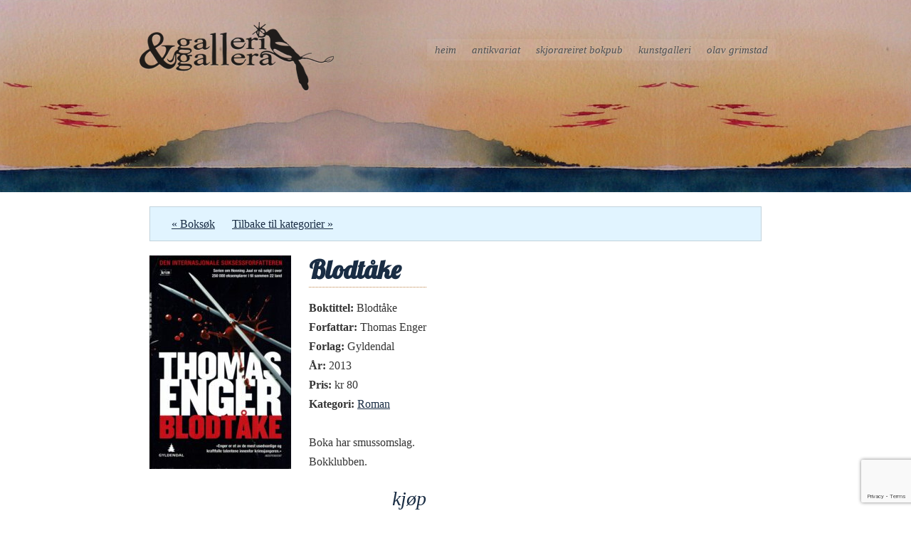

--- FILE ---
content_type: text/html; charset=utf-8
request_url: https://www.google.com/recaptcha/api2/anchor?ar=1&k=6LdZ2c0cAAAAACaXYyjVoymIZrViTBXPCWMm-3tg&co=aHR0cHM6Ly9nYWxsZXJpZ2FsbGVyYS5ubzo0NDM.&hl=en&v=N67nZn4AqZkNcbeMu4prBgzg&size=invisible&anchor-ms=20000&execute-ms=30000&cb=1iuwioamube3
body_size: 49086
content:
<!DOCTYPE HTML><html dir="ltr" lang="en"><head><meta http-equiv="Content-Type" content="text/html; charset=UTF-8">
<meta http-equiv="X-UA-Compatible" content="IE=edge">
<title>reCAPTCHA</title>
<style type="text/css">
/* cyrillic-ext */
@font-face {
  font-family: 'Roboto';
  font-style: normal;
  font-weight: 400;
  font-stretch: 100%;
  src: url(//fonts.gstatic.com/s/roboto/v48/KFO7CnqEu92Fr1ME7kSn66aGLdTylUAMa3GUBHMdazTgWw.woff2) format('woff2');
  unicode-range: U+0460-052F, U+1C80-1C8A, U+20B4, U+2DE0-2DFF, U+A640-A69F, U+FE2E-FE2F;
}
/* cyrillic */
@font-face {
  font-family: 'Roboto';
  font-style: normal;
  font-weight: 400;
  font-stretch: 100%;
  src: url(//fonts.gstatic.com/s/roboto/v48/KFO7CnqEu92Fr1ME7kSn66aGLdTylUAMa3iUBHMdazTgWw.woff2) format('woff2');
  unicode-range: U+0301, U+0400-045F, U+0490-0491, U+04B0-04B1, U+2116;
}
/* greek-ext */
@font-face {
  font-family: 'Roboto';
  font-style: normal;
  font-weight: 400;
  font-stretch: 100%;
  src: url(//fonts.gstatic.com/s/roboto/v48/KFO7CnqEu92Fr1ME7kSn66aGLdTylUAMa3CUBHMdazTgWw.woff2) format('woff2');
  unicode-range: U+1F00-1FFF;
}
/* greek */
@font-face {
  font-family: 'Roboto';
  font-style: normal;
  font-weight: 400;
  font-stretch: 100%;
  src: url(//fonts.gstatic.com/s/roboto/v48/KFO7CnqEu92Fr1ME7kSn66aGLdTylUAMa3-UBHMdazTgWw.woff2) format('woff2');
  unicode-range: U+0370-0377, U+037A-037F, U+0384-038A, U+038C, U+038E-03A1, U+03A3-03FF;
}
/* math */
@font-face {
  font-family: 'Roboto';
  font-style: normal;
  font-weight: 400;
  font-stretch: 100%;
  src: url(//fonts.gstatic.com/s/roboto/v48/KFO7CnqEu92Fr1ME7kSn66aGLdTylUAMawCUBHMdazTgWw.woff2) format('woff2');
  unicode-range: U+0302-0303, U+0305, U+0307-0308, U+0310, U+0312, U+0315, U+031A, U+0326-0327, U+032C, U+032F-0330, U+0332-0333, U+0338, U+033A, U+0346, U+034D, U+0391-03A1, U+03A3-03A9, U+03B1-03C9, U+03D1, U+03D5-03D6, U+03F0-03F1, U+03F4-03F5, U+2016-2017, U+2034-2038, U+203C, U+2040, U+2043, U+2047, U+2050, U+2057, U+205F, U+2070-2071, U+2074-208E, U+2090-209C, U+20D0-20DC, U+20E1, U+20E5-20EF, U+2100-2112, U+2114-2115, U+2117-2121, U+2123-214F, U+2190, U+2192, U+2194-21AE, U+21B0-21E5, U+21F1-21F2, U+21F4-2211, U+2213-2214, U+2216-22FF, U+2308-230B, U+2310, U+2319, U+231C-2321, U+2336-237A, U+237C, U+2395, U+239B-23B7, U+23D0, U+23DC-23E1, U+2474-2475, U+25AF, U+25B3, U+25B7, U+25BD, U+25C1, U+25CA, U+25CC, U+25FB, U+266D-266F, U+27C0-27FF, U+2900-2AFF, U+2B0E-2B11, U+2B30-2B4C, U+2BFE, U+3030, U+FF5B, U+FF5D, U+1D400-1D7FF, U+1EE00-1EEFF;
}
/* symbols */
@font-face {
  font-family: 'Roboto';
  font-style: normal;
  font-weight: 400;
  font-stretch: 100%;
  src: url(//fonts.gstatic.com/s/roboto/v48/KFO7CnqEu92Fr1ME7kSn66aGLdTylUAMaxKUBHMdazTgWw.woff2) format('woff2');
  unicode-range: U+0001-000C, U+000E-001F, U+007F-009F, U+20DD-20E0, U+20E2-20E4, U+2150-218F, U+2190, U+2192, U+2194-2199, U+21AF, U+21E6-21F0, U+21F3, U+2218-2219, U+2299, U+22C4-22C6, U+2300-243F, U+2440-244A, U+2460-24FF, U+25A0-27BF, U+2800-28FF, U+2921-2922, U+2981, U+29BF, U+29EB, U+2B00-2BFF, U+4DC0-4DFF, U+FFF9-FFFB, U+10140-1018E, U+10190-1019C, U+101A0, U+101D0-101FD, U+102E0-102FB, U+10E60-10E7E, U+1D2C0-1D2D3, U+1D2E0-1D37F, U+1F000-1F0FF, U+1F100-1F1AD, U+1F1E6-1F1FF, U+1F30D-1F30F, U+1F315, U+1F31C, U+1F31E, U+1F320-1F32C, U+1F336, U+1F378, U+1F37D, U+1F382, U+1F393-1F39F, U+1F3A7-1F3A8, U+1F3AC-1F3AF, U+1F3C2, U+1F3C4-1F3C6, U+1F3CA-1F3CE, U+1F3D4-1F3E0, U+1F3ED, U+1F3F1-1F3F3, U+1F3F5-1F3F7, U+1F408, U+1F415, U+1F41F, U+1F426, U+1F43F, U+1F441-1F442, U+1F444, U+1F446-1F449, U+1F44C-1F44E, U+1F453, U+1F46A, U+1F47D, U+1F4A3, U+1F4B0, U+1F4B3, U+1F4B9, U+1F4BB, U+1F4BF, U+1F4C8-1F4CB, U+1F4D6, U+1F4DA, U+1F4DF, U+1F4E3-1F4E6, U+1F4EA-1F4ED, U+1F4F7, U+1F4F9-1F4FB, U+1F4FD-1F4FE, U+1F503, U+1F507-1F50B, U+1F50D, U+1F512-1F513, U+1F53E-1F54A, U+1F54F-1F5FA, U+1F610, U+1F650-1F67F, U+1F687, U+1F68D, U+1F691, U+1F694, U+1F698, U+1F6AD, U+1F6B2, U+1F6B9-1F6BA, U+1F6BC, U+1F6C6-1F6CF, U+1F6D3-1F6D7, U+1F6E0-1F6EA, U+1F6F0-1F6F3, U+1F6F7-1F6FC, U+1F700-1F7FF, U+1F800-1F80B, U+1F810-1F847, U+1F850-1F859, U+1F860-1F887, U+1F890-1F8AD, U+1F8B0-1F8BB, U+1F8C0-1F8C1, U+1F900-1F90B, U+1F93B, U+1F946, U+1F984, U+1F996, U+1F9E9, U+1FA00-1FA6F, U+1FA70-1FA7C, U+1FA80-1FA89, U+1FA8F-1FAC6, U+1FACE-1FADC, U+1FADF-1FAE9, U+1FAF0-1FAF8, U+1FB00-1FBFF;
}
/* vietnamese */
@font-face {
  font-family: 'Roboto';
  font-style: normal;
  font-weight: 400;
  font-stretch: 100%;
  src: url(//fonts.gstatic.com/s/roboto/v48/KFO7CnqEu92Fr1ME7kSn66aGLdTylUAMa3OUBHMdazTgWw.woff2) format('woff2');
  unicode-range: U+0102-0103, U+0110-0111, U+0128-0129, U+0168-0169, U+01A0-01A1, U+01AF-01B0, U+0300-0301, U+0303-0304, U+0308-0309, U+0323, U+0329, U+1EA0-1EF9, U+20AB;
}
/* latin-ext */
@font-face {
  font-family: 'Roboto';
  font-style: normal;
  font-weight: 400;
  font-stretch: 100%;
  src: url(//fonts.gstatic.com/s/roboto/v48/KFO7CnqEu92Fr1ME7kSn66aGLdTylUAMa3KUBHMdazTgWw.woff2) format('woff2');
  unicode-range: U+0100-02BA, U+02BD-02C5, U+02C7-02CC, U+02CE-02D7, U+02DD-02FF, U+0304, U+0308, U+0329, U+1D00-1DBF, U+1E00-1E9F, U+1EF2-1EFF, U+2020, U+20A0-20AB, U+20AD-20C0, U+2113, U+2C60-2C7F, U+A720-A7FF;
}
/* latin */
@font-face {
  font-family: 'Roboto';
  font-style: normal;
  font-weight: 400;
  font-stretch: 100%;
  src: url(//fonts.gstatic.com/s/roboto/v48/KFO7CnqEu92Fr1ME7kSn66aGLdTylUAMa3yUBHMdazQ.woff2) format('woff2');
  unicode-range: U+0000-00FF, U+0131, U+0152-0153, U+02BB-02BC, U+02C6, U+02DA, U+02DC, U+0304, U+0308, U+0329, U+2000-206F, U+20AC, U+2122, U+2191, U+2193, U+2212, U+2215, U+FEFF, U+FFFD;
}
/* cyrillic-ext */
@font-face {
  font-family: 'Roboto';
  font-style: normal;
  font-weight: 500;
  font-stretch: 100%;
  src: url(//fonts.gstatic.com/s/roboto/v48/KFO7CnqEu92Fr1ME7kSn66aGLdTylUAMa3GUBHMdazTgWw.woff2) format('woff2');
  unicode-range: U+0460-052F, U+1C80-1C8A, U+20B4, U+2DE0-2DFF, U+A640-A69F, U+FE2E-FE2F;
}
/* cyrillic */
@font-face {
  font-family: 'Roboto';
  font-style: normal;
  font-weight: 500;
  font-stretch: 100%;
  src: url(//fonts.gstatic.com/s/roboto/v48/KFO7CnqEu92Fr1ME7kSn66aGLdTylUAMa3iUBHMdazTgWw.woff2) format('woff2');
  unicode-range: U+0301, U+0400-045F, U+0490-0491, U+04B0-04B1, U+2116;
}
/* greek-ext */
@font-face {
  font-family: 'Roboto';
  font-style: normal;
  font-weight: 500;
  font-stretch: 100%;
  src: url(//fonts.gstatic.com/s/roboto/v48/KFO7CnqEu92Fr1ME7kSn66aGLdTylUAMa3CUBHMdazTgWw.woff2) format('woff2');
  unicode-range: U+1F00-1FFF;
}
/* greek */
@font-face {
  font-family: 'Roboto';
  font-style: normal;
  font-weight: 500;
  font-stretch: 100%;
  src: url(//fonts.gstatic.com/s/roboto/v48/KFO7CnqEu92Fr1ME7kSn66aGLdTylUAMa3-UBHMdazTgWw.woff2) format('woff2');
  unicode-range: U+0370-0377, U+037A-037F, U+0384-038A, U+038C, U+038E-03A1, U+03A3-03FF;
}
/* math */
@font-face {
  font-family: 'Roboto';
  font-style: normal;
  font-weight: 500;
  font-stretch: 100%;
  src: url(//fonts.gstatic.com/s/roboto/v48/KFO7CnqEu92Fr1ME7kSn66aGLdTylUAMawCUBHMdazTgWw.woff2) format('woff2');
  unicode-range: U+0302-0303, U+0305, U+0307-0308, U+0310, U+0312, U+0315, U+031A, U+0326-0327, U+032C, U+032F-0330, U+0332-0333, U+0338, U+033A, U+0346, U+034D, U+0391-03A1, U+03A3-03A9, U+03B1-03C9, U+03D1, U+03D5-03D6, U+03F0-03F1, U+03F4-03F5, U+2016-2017, U+2034-2038, U+203C, U+2040, U+2043, U+2047, U+2050, U+2057, U+205F, U+2070-2071, U+2074-208E, U+2090-209C, U+20D0-20DC, U+20E1, U+20E5-20EF, U+2100-2112, U+2114-2115, U+2117-2121, U+2123-214F, U+2190, U+2192, U+2194-21AE, U+21B0-21E5, U+21F1-21F2, U+21F4-2211, U+2213-2214, U+2216-22FF, U+2308-230B, U+2310, U+2319, U+231C-2321, U+2336-237A, U+237C, U+2395, U+239B-23B7, U+23D0, U+23DC-23E1, U+2474-2475, U+25AF, U+25B3, U+25B7, U+25BD, U+25C1, U+25CA, U+25CC, U+25FB, U+266D-266F, U+27C0-27FF, U+2900-2AFF, U+2B0E-2B11, U+2B30-2B4C, U+2BFE, U+3030, U+FF5B, U+FF5D, U+1D400-1D7FF, U+1EE00-1EEFF;
}
/* symbols */
@font-face {
  font-family: 'Roboto';
  font-style: normal;
  font-weight: 500;
  font-stretch: 100%;
  src: url(//fonts.gstatic.com/s/roboto/v48/KFO7CnqEu92Fr1ME7kSn66aGLdTylUAMaxKUBHMdazTgWw.woff2) format('woff2');
  unicode-range: U+0001-000C, U+000E-001F, U+007F-009F, U+20DD-20E0, U+20E2-20E4, U+2150-218F, U+2190, U+2192, U+2194-2199, U+21AF, U+21E6-21F0, U+21F3, U+2218-2219, U+2299, U+22C4-22C6, U+2300-243F, U+2440-244A, U+2460-24FF, U+25A0-27BF, U+2800-28FF, U+2921-2922, U+2981, U+29BF, U+29EB, U+2B00-2BFF, U+4DC0-4DFF, U+FFF9-FFFB, U+10140-1018E, U+10190-1019C, U+101A0, U+101D0-101FD, U+102E0-102FB, U+10E60-10E7E, U+1D2C0-1D2D3, U+1D2E0-1D37F, U+1F000-1F0FF, U+1F100-1F1AD, U+1F1E6-1F1FF, U+1F30D-1F30F, U+1F315, U+1F31C, U+1F31E, U+1F320-1F32C, U+1F336, U+1F378, U+1F37D, U+1F382, U+1F393-1F39F, U+1F3A7-1F3A8, U+1F3AC-1F3AF, U+1F3C2, U+1F3C4-1F3C6, U+1F3CA-1F3CE, U+1F3D4-1F3E0, U+1F3ED, U+1F3F1-1F3F3, U+1F3F5-1F3F7, U+1F408, U+1F415, U+1F41F, U+1F426, U+1F43F, U+1F441-1F442, U+1F444, U+1F446-1F449, U+1F44C-1F44E, U+1F453, U+1F46A, U+1F47D, U+1F4A3, U+1F4B0, U+1F4B3, U+1F4B9, U+1F4BB, U+1F4BF, U+1F4C8-1F4CB, U+1F4D6, U+1F4DA, U+1F4DF, U+1F4E3-1F4E6, U+1F4EA-1F4ED, U+1F4F7, U+1F4F9-1F4FB, U+1F4FD-1F4FE, U+1F503, U+1F507-1F50B, U+1F50D, U+1F512-1F513, U+1F53E-1F54A, U+1F54F-1F5FA, U+1F610, U+1F650-1F67F, U+1F687, U+1F68D, U+1F691, U+1F694, U+1F698, U+1F6AD, U+1F6B2, U+1F6B9-1F6BA, U+1F6BC, U+1F6C6-1F6CF, U+1F6D3-1F6D7, U+1F6E0-1F6EA, U+1F6F0-1F6F3, U+1F6F7-1F6FC, U+1F700-1F7FF, U+1F800-1F80B, U+1F810-1F847, U+1F850-1F859, U+1F860-1F887, U+1F890-1F8AD, U+1F8B0-1F8BB, U+1F8C0-1F8C1, U+1F900-1F90B, U+1F93B, U+1F946, U+1F984, U+1F996, U+1F9E9, U+1FA00-1FA6F, U+1FA70-1FA7C, U+1FA80-1FA89, U+1FA8F-1FAC6, U+1FACE-1FADC, U+1FADF-1FAE9, U+1FAF0-1FAF8, U+1FB00-1FBFF;
}
/* vietnamese */
@font-face {
  font-family: 'Roboto';
  font-style: normal;
  font-weight: 500;
  font-stretch: 100%;
  src: url(//fonts.gstatic.com/s/roboto/v48/KFO7CnqEu92Fr1ME7kSn66aGLdTylUAMa3OUBHMdazTgWw.woff2) format('woff2');
  unicode-range: U+0102-0103, U+0110-0111, U+0128-0129, U+0168-0169, U+01A0-01A1, U+01AF-01B0, U+0300-0301, U+0303-0304, U+0308-0309, U+0323, U+0329, U+1EA0-1EF9, U+20AB;
}
/* latin-ext */
@font-face {
  font-family: 'Roboto';
  font-style: normal;
  font-weight: 500;
  font-stretch: 100%;
  src: url(//fonts.gstatic.com/s/roboto/v48/KFO7CnqEu92Fr1ME7kSn66aGLdTylUAMa3KUBHMdazTgWw.woff2) format('woff2');
  unicode-range: U+0100-02BA, U+02BD-02C5, U+02C7-02CC, U+02CE-02D7, U+02DD-02FF, U+0304, U+0308, U+0329, U+1D00-1DBF, U+1E00-1E9F, U+1EF2-1EFF, U+2020, U+20A0-20AB, U+20AD-20C0, U+2113, U+2C60-2C7F, U+A720-A7FF;
}
/* latin */
@font-face {
  font-family: 'Roboto';
  font-style: normal;
  font-weight: 500;
  font-stretch: 100%;
  src: url(//fonts.gstatic.com/s/roboto/v48/KFO7CnqEu92Fr1ME7kSn66aGLdTylUAMa3yUBHMdazQ.woff2) format('woff2');
  unicode-range: U+0000-00FF, U+0131, U+0152-0153, U+02BB-02BC, U+02C6, U+02DA, U+02DC, U+0304, U+0308, U+0329, U+2000-206F, U+20AC, U+2122, U+2191, U+2193, U+2212, U+2215, U+FEFF, U+FFFD;
}
/* cyrillic-ext */
@font-face {
  font-family: 'Roboto';
  font-style: normal;
  font-weight: 900;
  font-stretch: 100%;
  src: url(//fonts.gstatic.com/s/roboto/v48/KFO7CnqEu92Fr1ME7kSn66aGLdTylUAMa3GUBHMdazTgWw.woff2) format('woff2');
  unicode-range: U+0460-052F, U+1C80-1C8A, U+20B4, U+2DE0-2DFF, U+A640-A69F, U+FE2E-FE2F;
}
/* cyrillic */
@font-face {
  font-family: 'Roboto';
  font-style: normal;
  font-weight: 900;
  font-stretch: 100%;
  src: url(//fonts.gstatic.com/s/roboto/v48/KFO7CnqEu92Fr1ME7kSn66aGLdTylUAMa3iUBHMdazTgWw.woff2) format('woff2');
  unicode-range: U+0301, U+0400-045F, U+0490-0491, U+04B0-04B1, U+2116;
}
/* greek-ext */
@font-face {
  font-family: 'Roboto';
  font-style: normal;
  font-weight: 900;
  font-stretch: 100%;
  src: url(//fonts.gstatic.com/s/roboto/v48/KFO7CnqEu92Fr1ME7kSn66aGLdTylUAMa3CUBHMdazTgWw.woff2) format('woff2');
  unicode-range: U+1F00-1FFF;
}
/* greek */
@font-face {
  font-family: 'Roboto';
  font-style: normal;
  font-weight: 900;
  font-stretch: 100%;
  src: url(//fonts.gstatic.com/s/roboto/v48/KFO7CnqEu92Fr1ME7kSn66aGLdTylUAMa3-UBHMdazTgWw.woff2) format('woff2');
  unicode-range: U+0370-0377, U+037A-037F, U+0384-038A, U+038C, U+038E-03A1, U+03A3-03FF;
}
/* math */
@font-face {
  font-family: 'Roboto';
  font-style: normal;
  font-weight: 900;
  font-stretch: 100%;
  src: url(//fonts.gstatic.com/s/roboto/v48/KFO7CnqEu92Fr1ME7kSn66aGLdTylUAMawCUBHMdazTgWw.woff2) format('woff2');
  unicode-range: U+0302-0303, U+0305, U+0307-0308, U+0310, U+0312, U+0315, U+031A, U+0326-0327, U+032C, U+032F-0330, U+0332-0333, U+0338, U+033A, U+0346, U+034D, U+0391-03A1, U+03A3-03A9, U+03B1-03C9, U+03D1, U+03D5-03D6, U+03F0-03F1, U+03F4-03F5, U+2016-2017, U+2034-2038, U+203C, U+2040, U+2043, U+2047, U+2050, U+2057, U+205F, U+2070-2071, U+2074-208E, U+2090-209C, U+20D0-20DC, U+20E1, U+20E5-20EF, U+2100-2112, U+2114-2115, U+2117-2121, U+2123-214F, U+2190, U+2192, U+2194-21AE, U+21B0-21E5, U+21F1-21F2, U+21F4-2211, U+2213-2214, U+2216-22FF, U+2308-230B, U+2310, U+2319, U+231C-2321, U+2336-237A, U+237C, U+2395, U+239B-23B7, U+23D0, U+23DC-23E1, U+2474-2475, U+25AF, U+25B3, U+25B7, U+25BD, U+25C1, U+25CA, U+25CC, U+25FB, U+266D-266F, U+27C0-27FF, U+2900-2AFF, U+2B0E-2B11, U+2B30-2B4C, U+2BFE, U+3030, U+FF5B, U+FF5D, U+1D400-1D7FF, U+1EE00-1EEFF;
}
/* symbols */
@font-face {
  font-family: 'Roboto';
  font-style: normal;
  font-weight: 900;
  font-stretch: 100%;
  src: url(//fonts.gstatic.com/s/roboto/v48/KFO7CnqEu92Fr1ME7kSn66aGLdTylUAMaxKUBHMdazTgWw.woff2) format('woff2');
  unicode-range: U+0001-000C, U+000E-001F, U+007F-009F, U+20DD-20E0, U+20E2-20E4, U+2150-218F, U+2190, U+2192, U+2194-2199, U+21AF, U+21E6-21F0, U+21F3, U+2218-2219, U+2299, U+22C4-22C6, U+2300-243F, U+2440-244A, U+2460-24FF, U+25A0-27BF, U+2800-28FF, U+2921-2922, U+2981, U+29BF, U+29EB, U+2B00-2BFF, U+4DC0-4DFF, U+FFF9-FFFB, U+10140-1018E, U+10190-1019C, U+101A0, U+101D0-101FD, U+102E0-102FB, U+10E60-10E7E, U+1D2C0-1D2D3, U+1D2E0-1D37F, U+1F000-1F0FF, U+1F100-1F1AD, U+1F1E6-1F1FF, U+1F30D-1F30F, U+1F315, U+1F31C, U+1F31E, U+1F320-1F32C, U+1F336, U+1F378, U+1F37D, U+1F382, U+1F393-1F39F, U+1F3A7-1F3A8, U+1F3AC-1F3AF, U+1F3C2, U+1F3C4-1F3C6, U+1F3CA-1F3CE, U+1F3D4-1F3E0, U+1F3ED, U+1F3F1-1F3F3, U+1F3F5-1F3F7, U+1F408, U+1F415, U+1F41F, U+1F426, U+1F43F, U+1F441-1F442, U+1F444, U+1F446-1F449, U+1F44C-1F44E, U+1F453, U+1F46A, U+1F47D, U+1F4A3, U+1F4B0, U+1F4B3, U+1F4B9, U+1F4BB, U+1F4BF, U+1F4C8-1F4CB, U+1F4D6, U+1F4DA, U+1F4DF, U+1F4E3-1F4E6, U+1F4EA-1F4ED, U+1F4F7, U+1F4F9-1F4FB, U+1F4FD-1F4FE, U+1F503, U+1F507-1F50B, U+1F50D, U+1F512-1F513, U+1F53E-1F54A, U+1F54F-1F5FA, U+1F610, U+1F650-1F67F, U+1F687, U+1F68D, U+1F691, U+1F694, U+1F698, U+1F6AD, U+1F6B2, U+1F6B9-1F6BA, U+1F6BC, U+1F6C6-1F6CF, U+1F6D3-1F6D7, U+1F6E0-1F6EA, U+1F6F0-1F6F3, U+1F6F7-1F6FC, U+1F700-1F7FF, U+1F800-1F80B, U+1F810-1F847, U+1F850-1F859, U+1F860-1F887, U+1F890-1F8AD, U+1F8B0-1F8BB, U+1F8C0-1F8C1, U+1F900-1F90B, U+1F93B, U+1F946, U+1F984, U+1F996, U+1F9E9, U+1FA00-1FA6F, U+1FA70-1FA7C, U+1FA80-1FA89, U+1FA8F-1FAC6, U+1FACE-1FADC, U+1FADF-1FAE9, U+1FAF0-1FAF8, U+1FB00-1FBFF;
}
/* vietnamese */
@font-face {
  font-family: 'Roboto';
  font-style: normal;
  font-weight: 900;
  font-stretch: 100%;
  src: url(//fonts.gstatic.com/s/roboto/v48/KFO7CnqEu92Fr1ME7kSn66aGLdTylUAMa3OUBHMdazTgWw.woff2) format('woff2');
  unicode-range: U+0102-0103, U+0110-0111, U+0128-0129, U+0168-0169, U+01A0-01A1, U+01AF-01B0, U+0300-0301, U+0303-0304, U+0308-0309, U+0323, U+0329, U+1EA0-1EF9, U+20AB;
}
/* latin-ext */
@font-face {
  font-family: 'Roboto';
  font-style: normal;
  font-weight: 900;
  font-stretch: 100%;
  src: url(//fonts.gstatic.com/s/roboto/v48/KFO7CnqEu92Fr1ME7kSn66aGLdTylUAMa3KUBHMdazTgWw.woff2) format('woff2');
  unicode-range: U+0100-02BA, U+02BD-02C5, U+02C7-02CC, U+02CE-02D7, U+02DD-02FF, U+0304, U+0308, U+0329, U+1D00-1DBF, U+1E00-1E9F, U+1EF2-1EFF, U+2020, U+20A0-20AB, U+20AD-20C0, U+2113, U+2C60-2C7F, U+A720-A7FF;
}
/* latin */
@font-face {
  font-family: 'Roboto';
  font-style: normal;
  font-weight: 900;
  font-stretch: 100%;
  src: url(//fonts.gstatic.com/s/roboto/v48/KFO7CnqEu92Fr1ME7kSn66aGLdTylUAMa3yUBHMdazQ.woff2) format('woff2');
  unicode-range: U+0000-00FF, U+0131, U+0152-0153, U+02BB-02BC, U+02C6, U+02DA, U+02DC, U+0304, U+0308, U+0329, U+2000-206F, U+20AC, U+2122, U+2191, U+2193, U+2212, U+2215, U+FEFF, U+FFFD;
}

</style>
<link rel="stylesheet" type="text/css" href="https://www.gstatic.com/recaptcha/releases/N67nZn4AqZkNcbeMu4prBgzg/styles__ltr.css">
<script nonce="UeoMvl31NE_M7_aGXuBbwg" type="text/javascript">window['__recaptcha_api'] = 'https://www.google.com/recaptcha/api2/';</script>
<script type="text/javascript" src="https://www.gstatic.com/recaptcha/releases/N67nZn4AqZkNcbeMu4prBgzg/recaptcha__en.js" nonce="UeoMvl31NE_M7_aGXuBbwg">
      
    </script></head>
<body><div id="rc-anchor-alert" class="rc-anchor-alert"></div>
<input type="hidden" id="recaptcha-token" value="[base64]">
<script type="text/javascript" nonce="UeoMvl31NE_M7_aGXuBbwg">
      recaptcha.anchor.Main.init("[\x22ainput\x22,[\x22bgdata\x22,\x22\x22,\[base64]/[base64]/[base64]/ZyhXLGgpOnEoW04sMjEsbF0sVywwKSxoKSxmYWxzZSxmYWxzZSl9Y2F0Y2goayl7RygzNTgsVyk/[base64]/[base64]/[base64]/[base64]/[base64]/[base64]/[base64]/bmV3IEJbT10oRFswXSk6dz09Mj9uZXcgQltPXShEWzBdLERbMV0pOnc9PTM/bmV3IEJbT10oRFswXSxEWzFdLERbMl0pOnc9PTQ/[base64]/[base64]/[base64]/[base64]/[base64]\\u003d\x22,\[base64]\\u003d\\u003d\x22,\x22w5zDo2/DiMOswqh3w6VJC2nCijYJSFbCt1nCpMKeNsO7M8KTwq/[base64]/wpXDkSF2SzEVfcO4wqsFwoLCi8KUaMONwrfCm8KjwrfCh8OxNSorLsKMBsKxcxgKMWvCsiNmwqcJWXDDp8K4GcOURcKbwrckworCojB7w4/[base64]/woDCnsOFwrpWAnIpNWo/bzx0WMOtw6Y+BCTCocOBBcO8w7QJcF/DhBfCm1DCi8KxwoDDkXN/VGs9w4dpEwzDjQtfwoc+F8KGw6nDhUTCgMOHw7FlwoTCncK3QsKKW1XCgsODw4PDm8OgbMOqw6PCkcKew50XwrQawp9xwo/CscOGw4kXwoHDt8Kbw57CsiRaFsOQaMOgT1bDtHcCw67CoGQlw4rDqTdgwqkIw7jCvwnDpHhUA8KEwqpKFsOcHsKxOMKxwqgiw5HCsArCr8OhAlQyIDvDkUvCpAp0wqR0c8OzFEJRc8O8wo3ChH5Qwpp4wqfCkCJOw6TDvWU/YhPCvMOtwpw0eMOYw57Ci8OKwrZPJV/DuH8dOmIdCcOCP3NWbUrCssOPRS1obmxzw4XCrcOOwq3CuMOrcFcILsKFwoI6wpYnw63Di8KsHTzDpRFHd8OdUATCjcKYLj7DsMONLsKUw4lMwpLDuznDgl/CvDbCknHCl33DosK8CjUSw4NMw4QYAsKTQcKSNxhUJBzCuj/DkRnDsmbDvGbDgsKDwoFfwoPCmsKtHGLDpirCm8KkCTTCm3/DjMKtw7k5FsKBEEcTw4PCgFjDlwzDrcKTc8OhwqfDghUGTkHCiDPDi0PCpDIAdgrChcOmwqMrw5TDrMKMRw/CsRl0KmTDq8KowoLDpkHDlsOFETfDjcOSDE91w5VCw63Dv8KMYXvCvMO3OxwAQcKqDh3DgBXDo8OQD23CkgkqAcKpwpnCmMK0fMO2w5/CujhdwqNgwrtDDSvChMO3M8KlwpdTIEZsCytqHsKpGChOUj/DsQRHAhxYworCrSHCg8Kkw4zDksOGwohaCR3Cs8Kxw6A7RTvDucOzekpfwqY+VlxYOsOTw57DncKYw5x+w5wFbyTCtHpUNsKsw6NqVcO8w6UewpQhYMKswoUFKCsmw5FxbsKMw6Rdw4/CgMKACAnCv8Kmfw9+w4o9w6Vudw7Ci8O/LEPDhy0+LRhgUjcQwqFCYmLDszvDj8KDNS1BU8K7F8KNwrglbBTDuGHCgVQdw4YDa1TDvsO7wpTDkALDkcOfd8OGw6gbHhB9Dz7DlxB3wr/DisO6Jz7CusO9ESpXFcOmw5PDksOzw6/CjBjChcORKUvCgcKpwoZMw6XCnyXCqMO2G8K2w6MQHUMgwpfClUtARw7DjShiRzRLw5Y+w53DqcOrw51bORUFGw8vwqvDhW7CgEQJDcKCNyTDqsOfVibDnAfDsMKaSjF4e8OXw5zCnXoPw53ClsO/XcOmw5vCs8OJw5NIw6LDn8K/RAzCvQBqw6nDksOzw7sqSSrDscO2UsK1w5QZM8O8w6vCs8O6w5vCi8OYNMOawqzDh8K3WjYvfCRzEkQkwpQTZzBwBlQKFcKOGMKdQkrDo8KcUgBgw6zDhUHCv8KoRcO1D8O6w7/CrGQsVDVJw5RRH8KBw4peAMOew4LCjknCsCQ4w73DlWMBwq9KN2Jaw6TDhsOvbmvCqMKgNcOAMMOtScOkwr7CvETDosOgNsOaNR3DmynCjMO5w5DCug5uZ8ONwoR1M01OfRHCv205bMKCw6xDwqxbTFbCgETCj20nwrVvw5vDlcOvw5rDuMO8AnJdwpg/S8KCIHRLC1zCl2RbTBdSwo0AWklTeGt9Z3hDBz9Jw7ocFF3CssOuTcOJwo/DgArCuMOYHMO8cFdVwpPDucK7bRUTwpw1dsK9w43CmwnDsMKkeQ7ClcK5wqbDrsOxw7kNwoXDlsOefzMhw4LCijfCgSPDuz44TQlAVAc/w7nCl8OJwrhNw5rCj8KSMF/[base64]/[base64]/Di8KmAh/[base64]/DusOQOcO8wpDCkUzCuzYLw59fRsK0worCvWV0Z8OjwqU1AcO0wr1ww5HCvMK4FCnCkcKoZkHDjCJKw7QZFMOGa8O/CcOywooaw6jDrntRw6hvw59ew5gqw59hWcK5GFRXwrtCwqFaCRvCqcOnw67CiTADw796ZMORw7/[base64]/[base64]/CrMK+wpxawqXDjDLDnMKdRSvCmcKywqBgw7Q7w4nCqcKWwqtGw6TCjkvCu8OiwrdVayvCnsOHcDPCnFAuYlzCtcOtM8OiSsO+w44qL8Kww6deSEd5CSzCjkQKEhgew5tXTnczCTg1MlU7w4cQw7kPw5I0wrDDozMiwox+wrB/QcKSwoAlFcOEKcKZw7VnwrNTTnx2woxiJMKhw51Lw5vDmlF5wr5IfMOyIQRtwrTDrcKtF8Onw78tLl1YNcKHbQzDoD05w6nDoMO8MyvChxrCssKIC8KoZcO6S8O0wpbDnlYHw7wOwpjDll/CnsKlP8O7wpLDl8Obw7kIw596w708LBXCksKvN8KmNMOIQFDDvl3CosKzw5XDqkA7wo9HwpHDgcODwqYowr/Cu8KqY8KHZ8KmIcK9RkrDj30pw5XDu19sCjPChcOxBT0CAMKcKMOzw5IySCrDicOxFcOJbGrCkl/CpMOOw4TCqksiwrEcwpcDw4PCvQjDt8KGDSN5wqcGwobCiMKDwo7Ci8K7wqt0wpPDnMKYw6zDg8K3wr3DuR7CjyN/Gi0xwoXDvcOdw78yVl4eeiLDmxs2EMKdw7scw7bDssKHw7fDp8OSw70Bw5lcU8OZwolFw4FJJMK3wprCokXDisKDw4vCs8KcNcKbXMKMw4lpZMKUVMKNbCbDksKGw5DDig7CnMKowpQ/[base64]/ChsOnw59lGnxICcOpwoEzc8K5wrLDncKbejbDocKISMOhw7rDq8KrbsK+aj4aQjbDl8OIQMK9fXR1w4vCmwEoJsKxMDZSwrPDocOzS2PCq8K1w4g7IcONMcOMwoBnwq1pPMO7wpoGHFsbZFxMM0fCjcK/UcKybmLCqcK3c8KpG149wqLDu8ODacOPJwbDrcOvwoMPMcKPwqV2w7odDAkyNsK9K1rDvF/CncO1CMKsdCHCvMKvwp9/w5tuwpnDu8Kcw6DDvi9fwpAOwqEiL8KICsOrUmtUJcKyw4XChQ1ZTVbDusOBWjBbBsKURh8swpVhV0XDrcK0LsKgBx7Dom7Dr1I2G8OtwrcXeiAPHXzDssO0E2nDjcKIwrlEF8Kuwo/Ds8OLXsOKeMOMw5PCkcKzwqvDrwVCw7vCsMKLZMKxd8KResOrBEPCiHbDvMORSsOEHBZYwpt+wovCom7DnCkKQsKQFGfDhXQawrkuI2bDvyvChWnCkG3DlMO9w6zDvcOFwqXCiA/DmXvDpMONwolqYcKUw50NwrLCrRNKwppMMxvDoUbDqMKTwr0hKk7DswnCgMK4ElLDok5DD1UBwqE+JcKgw77CvsOSasKrHxpmPFpkwoATw4vCv8OLe31id8Orw5YXw6ADZU0EWHXCrsKKEz4TXy7Du8OBwp7Dt1TCrMO/[base64]/w7tQCkR4wq3DnsOSJsKNEBXDuGHDtMKRwpDDjXViwrfDvinCrFoHRwHCjXV/dxnDrsO4F8Ocw4UTw6pHw78CdjBeAEvCkMKcw6PCpkBFw73CoBHChRfDmcKEw5QKD00KQ8K1w4HDvcOSWcOUwo4TwpYYw4sGBMKlwrZvw7w/woRaH8KVFSZHb8Kuw4cuwqDDp8Ofwp4Iw4XDlijDgkLCpcORIHRhJ8OJX8KsGmEVw79Rwq9Zw489wpoywr/CqQjDv8OODMK2wokdw43CnsOjLsKJw57DiFNPciHDmTfCvcKYAMOwS8ObIC5Yw40dw43Ckl0BwqfDg2JNUMKhbm3Cv8KwKsOQfGFJFMOlw68Tw6Ykw5jDmxnDvVlnw4A/ZXbCgMOuw7DDgcKtwqAXWTsMw41xwpDDgMO/w40kwrETwqzCjFglw6Qxwo8Fwotjw5Ziw4TDn8OsQmLConNdwpRzayg/wpzCpMOpLMKpMUXDucKSPMK+woHDmsOADcKHw4zCjsOEwrNow5E/[base64]/w7nCnMKMw5TCgMKMwr9uSDQxwrHDvG3CqwFpZ8KLfMK/wrnCssOHw4xtwofCnsKEw4IhZwN2Ihl4wpRLw7/[base64]/CgcKXFcOcw7jCuFbDucOpKsKkF3Jlw6nCkMOWGX8vaMOYeiwZwpMOwp4dwoYxVcOnDlzCocKww6cfRsK+NQF/w6kUwpbCoAIQfsO/CRXCoMKCLUHCpMKRTylbwrAXw5JaTMOqw4bCnMO6f8KFYxJYw7rDo8OXwqkvbMKKwpV9woHDrSAkU8OdcR/DgcOhaTnDk2nCtH3Cl8K3wr3ClMK8ACPChsOyJgxGw4sYDiZbw5gAD0fCjR/DihYZLcOwe8Kaw6vCjknDhsKPw5jDrGPCsmrDkH3DpsKsw7hiwroeMksUZsK/w5jCtA3Cg8OiwofCjhJpQlB/bmfDpFF1woXDtiZ/w4BsLWbDm8Orw5zDncK6bHTCpg3Dg8KEE8O8JUArwrzDjcOpwoPCtGg/A8Oyd8ORwpvCgzLDtRDDg1TCqDTCuAZ+NMKbMnZ4I1Y3wpRefcKLwrl6Q8OldUgdbFDCnR7DlcKaBz/CnjIuBsKzFE/DqsO6K3XDiMOMQsOFJiQ5w7LDhsOSUT/CtsOedUPDnVU4w4BQwrhgwrI8wqwVwqEkYyrDnXDDn8ONAyE7PhjDpsOowrktaVbCssO+Wl3Cty/[base64]/wqc4w5fCv8KJw40/OkLCuMKXw7Y3LXPDicOdw7LCucKqw65pwplOQUrDhyTCsAPCp8Oyw73CoycPV8KAwqzDqiU6FyzDghUvwqA7AMOAYQJZUnfCsjd5wpcew4zCszDChmwEwpsBclPCtyHCvsOowo5wU1PDtMKRwqrCosKow7A4QsO8eTfDoMOeBiN8w58JXztTXcOMLsOQH2vDtjMhHE/[base64]/CkX4bEcOkAnwZwr0eYMKbEsO3w7bCjhlnwp92w4XCqWbCkVzDqMOFEHPDl37CnHBOw6YxaiHDkMKzwoAtFcOrw4DDlHbCrk/CggZ5fMO1c8O/UcOGATwDAngKwpsNwo7Dpi4SBMOOwpvDqMKpwoY2c8OUc8Kjw70Kw4s8OMOewqrDmAjDpGfCisOZajnCscK4O8KGwofDt0IbH3vDmgrCrMOOwpJkGsOja8Opw6thw5tiYFfCrcKhOMKBLzFuw4TDoVxqw4p8TkTCohFWw4hXwplCwognYj/CgCjClMKxw5LCtMOCwqTCgBbCncOjwrBTw5V7w6szdcOsZ8OXPsKMLQvDl8O8w4jDilzChcKlwohzw73CijTCmMOMwrrDg8KHwp/Cp8OqS8KyMcOfe08Twp0Iw6p/L1bDj3jCnWDChsOBw5ZZPsOeVD0cwq04XMOBPAJZw7bCvcK+wr3ClsKkw5MVZsOKwr7Dlh/DncORWMOxBzTCs8OdRzTCscKhw4JawpTCjcO0wpIWEWDCtcKECh1uw5DCqyBpw6jDszJwX395w4t+wpRsUcO6QVHCu1/[base64]/CrMKlw7HClsKLR0tVwo/[base64]/CuzrCqyjDiXrDmWzDvMKTDD5WeTo+wpXDiE0cw4XCtMOqw5YowoXDhcOBcHUyw7VywpVwcMK3CFHCpmDDssKQSlFWH27DgMKTYzrCllsGw4I7w4oHJhMbO2HCoMKdUiTCkcK3dMOobcO/woYKfMKlUV1Bw67Dr2rDmx0Dw6dMGzkVw4Z9wqfCv0nDnx9lAktxw5PDncKhw5clwpcUOcKJwr0BwrbDjsOzw5/[base64]/[base64]/CgsKjHcOCwpLCniE+JT13VMKdwrJJXA81wptHS8Kmw7TCo8OpRFbDm8OFRcOJVcKgFBYewqTDssOtVlXCtsKccxzCksKhPsKPwq4meh3ChMK/woTDtcOUQ8Ktw4sAw5NlJiMIH3wbw7vCqcOgQVtPM8Krw5fDnMOKwoJ+w4PDnm92I8KUw5hgMzzCqsK3wqvDo3LCpVrDrcK4wqQMQyMqw7gcw4zCjsOkwoxEw4/DvDAaw4/Cm8OIPwR/wq1MwrQLwqUSw7w3CMONwo44eWtkAHbCtRE4EGA5wpzCrkFnTG7CmRPCocKHP8OpU3DCqmM1FsO2wr3Dqx8mw7XCiA3CicOwT8KTNmc/[base64]/ClULDl0LCnMOrwrcAw7NdwpXCk8OnS8O0XjnCscKAwoMdw4hIw48Iw7x1wpt3wpVEw5V+NlQGwrp5DXdPfzbCrngsw7rDlsKlw4DCpMK1YsOhGMOhw4V0woBSVWvCuDgOOVEBwpPDtggTw7/[base64]/DqcOhfWXDp2cYwqnDsnZ7X8K4wrhWwrzClSLCgFRoeTo/[base64]/CunrCgSfCt1nDln4DBsKjHsKGwrPCsxzDv2XDqMKdRBjDrcKoLcOdwrHDhMK4d8OkE8Kvw6MQP0Rww6XDv1HCjcKWw5PCuQjCvkTDqy5jw6/CssKrwqsWeMK+w7LCszXDtMOcPh/[base64]/[base64]/[base64]/CncKEeDR2FGZSbsOCAMKld8ODw6/CrsOrwq82wr4paEzCu8OmKh4bwrvCtsKbTywzQsK/[base64]/DpntzBihqVzVEw6BHJcOpwodBwqTDhVATCXrCo0MKw7c7wqh/w7bDsWrCmmwEw4nDrG04woHDjj/DmmtdwpkJw48qw5U+PFrCgsKtS8OGwpnChsOFwphOwo5McE4FUi5mAFLCrCwofsOPw5XCqAw9AiXDtzU5dsKAw4TDucKWNcOnw5t6w40CwpXCvxx/w4xxKQg0ZSdREsOYC8ORwowiwqfDrcKSw796J8Kbwo0QJMOLwpQMAS4dwrdmw5/[base64]/CqXrDl8KFcEbDugg9EwnCrQ/DtcOOw4I5bC9rUcOrwpbCg38Bw7DDkcKgwqkqwqFlwpI5wqoMacOawpfClMKEwrADJ1d0b8KLK33CjcKaJMKLw5UIw7gDwrpYa1QEwoDDssKXw4XDjUQdwoRywoZbw6wvwpLCkUvCjxLDv8KuTRTCqsOiVV/[base64]/DrnvCkEIUFXwTw7fClxbDlsOFworCu8KySMKpwqVNES53wrEGN0RcMRhWJsOxOE3DvMKXbVFcwo0Xw6bDkMKbVcKhQgvDlCxhwrJUJC/Dq1YldMOswqjDgG/CnHhresO4Y1QrwofDlFERw5otacK9wqjCmsK0P8Ocw4HCuW/DuXNFw5ZqwovDucOuwrNjP8KFw5bDjsKqw7U3OcO3DcOSA2TClB/ChsKHw7hha8OVMMK3w611DsKGw5XCkQkFwrzDniHDklg6OgMIwoknZMOhw5rDplPCisO5wqLDuRZdBMO2a8KGPFPDkzjCqC0UBSrDnFV/AcOfEizDq8OJwpMWNHvClCDDqy7Cm8O+MMObJ8KXw6jDsMOdwoANPlx1wp3CnMOpCMO5ADYnw7Idw4/DsSwnw6fCg8KdwrzCqMKtw6weEH5QHsOSecKtw5bCvMKrVRfDncOQw5sAdcKiwpJXw7d/w7HCiMOZMsOpfj5zSMKrQSLCvcKkL0lbwqY2wqZKcsKVWcK4ZA16w6YQw7/DjsKnZSvDucKAwrvDvVMpJsOARkQbOcKSOirCi8OYWsKAe8O2B1jChDTCgsKVTXBvYyR2wpQ8QjFDw6fChwDChzPClFXCgEE3SMKcO2s5w6B2wo3Cp8KWw4TDh8K/ZRd5w5PDtA54w4koaxtBBxXDmi7CtkjDqcKJwqA2w57ChMKDw7xAG0klSMOGw7rCky/DvG3CvMOdG8KNwo7Ci2LDpcK+JcKCw4k4BhAKLMODw6d8JgzDu8OMPMKFw57DlHIwRn/CqGQJwoRuwq/DnQzCrWdFwqPDtsOjw4MdwpfDojQ/I8KoKUMWw4YlQMKGJ3rCvcKiPzrCpF5iwpFgaMO6ecKuwoE/K8KEV3vDjFQTwqsrwopzV3hpU8K4Z8KdwplSWMKlYcO4en0MwrbDjjLDnMKMw5RkMGENRhMEwqTDvsO7w5TClsOITn7Cu0FsdsKyw6oMYsOawqvCqEo2w7rCiMKdBz9ewq44dMO3NMOEwoNXNn/DuGtYd8OWXArCmcKNCcKCXHnDnmjDqsOAYhAvw4ZVwq/Chw/ChhfCgRTCqMOJwpLCjsKWJcOBw517FMOvw64/wqh0a8OUDjPCsz4nw4TDisKaw7fDvUfCnk3DgEhlbcONasKJVAvDi8OcwpJzwr0oBDjCtg/CrcKNwrHCoMKcw7vDpcKcwqrCinvDiz1dcSTCpWhLw5HDlcO7LDgoVi4vw5/DssOlw6UrX8OYbMO0XVpBw5LDnsOCwqfDjMKReyXDm8Kjw5pOwqTCtl01HcK/w5BvHgLDuMOYC8OzGl/CmHklGkVWQcO+YcKZwoQtDsOMwrnCgg19w6TCscOdw7LDtsKOwqfDscKpc8KYecObw6BrecKJw4NTEcOSw4vCo8OuTcOMwoxaAcKrwpJ8w4HCrsOTEMOmJATCqC0UO8K/[base64]/FHXDjsO+W8KHw4DDnmtcJm7CgMOYYEfCk1Nsw7vCo8KxcWLDhcOlwoAewo4hD8KgDMKHVHXCiljCmSItw718flHCgMKkw4rCg8ODw6bCh8O/[base64]/E1bCil8LcS3DpD7DjG3DsTLDucKsw6dyw6vCk8OQwp4Lw7YkASs1wpR2DcOvQsKwCsKMwoEbw7Iyw77CkRrDqcKkVMO/w43CusOHwrxjamrDtR3CrsOyw7zDkSsbZXgCw5JAHsKPwqdXfMOCw7pRwrpYDMO/OQsfw4jDlsOEc8Ofw75vOhfChS7CoSbClEkFY0zCo1rDlMOqTAUAw4Npw4jCtW9KGmUJQMKoJQvCpsO+fcOwwodDV8OMw7dww5LDjsOTwrwaw4ICwpAqXcOew4UKAHzDjQtawoAcw7HCpMOWZjBuc8KWGinDqWLDjiJkDhZHwp54wpzDngfDuwzDtltzwo/[base64]/DhcKyVmtdw5nDoRAcUDRQc8K8w78Qa8O9wr7Dmk3DuxkvKMOwE0TDoMOdwr/[base64]/LDl6wrfCqD7DkVg4XjRfwpUifgw4OsOgISFZw4MCKwoVwoAuc8KuUMKFTzvDlFLDj8KMw7vDr3HCv8OvDh8oBkLCjsK6w6jCsMKlQ8OVAcOVw63CsHXDhMKxKnDCjMO7K8OywqLCgsOzQQXCmynDnmbDp8OdesONaMORaMOxwoctS8Ofwq/CnsOTeinCkR4mwqnCjloAwoxGw5jCvcKew6wYNMOpwp/DuUvDs2LDksKxLUZ7WMO2w5/[base64]/wporw6FjS8Krw5rCgxMTXi8Nw6cFW8OIwrbCjcKDw6tRwr3Dr8Ozb8OCwqLCrsOBDVLDssKZwrkaw7ozwox4Wm0KwotoODUKDsKjZ13DqkM9IVkXw5rDp8O5d8ODcMOXw74aw6pIw7fCo8KEw6nDqsOTJV/Do3HDuCtQf0/Ck8OPwo4UYBhVw5XCvnlewoTCg8KzHcO5wqkIwpVPwpFPwol5woLDg23CuGLCkiLDvF/CmS1bB8OdB8KteG/DvgPDs1s7B8OOw7bDg8KCw6RIWcK8W8OnwoPCmsKMNlXDhMOPwpgfwrNCwoPCqsOJdxHDlsKuFcKrw4rCvMKYw7lWwoZjWnTDsMKrJnPCoDPDslELdRtpX8OXwrbCsktoa2bDocO4V8KJMcOOFxs7SEA1XyTCplHDpMKYw7nCgsKXwr5Fw7rDnhjColzDoR/CqMOXw77CksO7wo8VwpYmPGVicRBzw5fDm0zCpjPDkCLCkMKvYQVqfXxRwqk5wrpsD8KKw7RuQEHDksKnw4HCgsOEMsOUaMKHwrHChsK5wprDljbCk8OUw5jDk8KxH00KwrvCgMOIwozDswFnw7HDgcK7w57CnSIXw7glIsKydBHCosK/w4cxdsOrP3rDjmlmAkZsesKowodCMSvDtXTCgQh2JQNaFWnDpMKqwrzDpS7CqRc2dyd/wrouMH4pw6nCs8Kzwrh+w5pUw5jDsMKKwo0Iw4U8wqDDrTPCljLCgMKawovCtD7Ct0rDncKGwrh2wpoawoRdJ8KXw4/DrgFXBsKsw7hDdcOPGsK2dcOjelJBG8OxV8KeMg8McFtxw5N0w4PDhFwpS8KGWEonwqctHXTCm0TCtcKrwroEwobCnsKUwpHDlXrDrms7wrwVPMKvw45EwqTDgcOrKcOWw7PClxlZw6kUG8ORw7cwYSZOwrLDpMKCXcKew7Eyew/CucOMacKzw7DCgsOrw6Z+CsOPwrLCvsKlKcKhXAbDvMO2wqnCpRnCjj/CmsKbwo7CmsOYWMODwp7Cp8OUbXrCtTjCpSjDhMKqwo5AwoXDtBMjw5MMw6pcDMKZwonCpBXCpMK2PsKGEQVbCsOMGAjChcOrHDtpIcKELsK9w65ZwpHCkAw8PcOAw60aTT/[base64]/w7ZAWXzChFxBLHcCQlbCnxjDgcOTwqAjwpfCiMOPY8K+w5wow6PDuFrDjwvDjSlyZ1FlHMOdLEZ7wrbCk1hsPsOsw7ZhW0rDryVsw4cRw6RwLiTDrhorw5zDjMKAwqF0EsKLw5oJfCbDoiRbE2hfwqPCp8K/c2U+w7zDicKtw5/Ch8OSEcKXw4vDvsOJw59Tw43Ch8O8w60CwprCucOBw6XDhVhlw77Ct1PDqsKRM1rCkiDDnVbCrBdaB8KRDFfDvTJjw5hkw6NRwpDCrEoDwpl4woHDgsKIwoNnwqvDt8K7OmxqdsKoQcKYK8KgwrnDggvCg2zDgjk9wq7DsRPDhH1OVMKpw4jCrsK9w6/CmsOUw5zChsOEb8Kxwp3DhknCvCzDicKLR8K1acOTeQJWwqXDgWXDiMKJHsOJScOCDScMG8OjQ8OseizCjQRZZcK5w7vDrcKvwqHCu2ogw7sqw7F9w4ZewqTCk2bDni8Ewo/[base64]/Dt8KzwrtBwoRyNsO7YBdIwrDDq8K+PH3DsAzDvSoHUcORw7JeE8OudCJsw7XDrBtrVsKbSMOIwp/[base64]/wpHCnsObCBDCujo0R8OHGyHChMKhEMKSX2PClsODd8O/HcKuwpPDoAcDw6dxwrXDr8O7w5ZdegHCmMObw4Q3CTBTw5xxSMOWYTnDrcOEXXxXw4DCp3FMNMOYSnbDksOPwpTDiQDCrBTCrcO+w7/DvGsIT8K+B2HCinPDlcKOw5FqwpnDncOfwqorKmrChgA0wrkcNsO4bGtbDcK2wrl6WsO/w7vDksOLLXrDo8O6wpzCiz7DgMOHw7XDmcK6wqsMwphEEG5Mw6TCiQtlVsOjwr/Cm8K6GsOgwo/Dt8O3w5QMCg9ALsOhEsKgwq8lfMOGHsOBJ8OMw6/[base64]/DqcKFw63Dr8KvBQkZwqBAw6UANi1Mw75bAMO4FMOwwqlzwrpFwrXClsKuwq8xKsKOwprCjcKWMU/DqMK9VW1Fw59dOW3CuMOYMMOSwq7Dk8Klw6LDlwYpw7zCvsKkwqAsw6fCuGfDm8O3wo/CpsK/wpgLBxXChHdWeMO8A8OvVMKPFsOMbMONwoJePgPDl8KsUsOkATJTPMOMwrpKw7DDvMKrwrkcworDq8Otw77DiFQsQyVqczJNChzDssO7w6HCnsO0QS1cMDnCj8KlC2tPw4Z2Rm5owqogFx9HMcKLw4/[base64]/LxPCq8OwHcKUwpdOV8KYwqN8asKWwqVRZlXDr8OSw6PCssO9w5QuU0FowqTDnlwSeGXCnwl/wptowr7CvylxwrUMQnpgw4JnwpLDocO6woDDixQzwrgeO8K2wqQrOMKkwpLCn8KMXsO/w7U3UARIw7bDgcK0bS7DjcOxw7BGw6DCgVpSwoRjV8KPwpTDpMKrF8KQOTHCvwk8SlDCgMO4CV7CgxfDn8KewqnCtMOpw5YoFSHCi3PDo3w7wqk7bcKbUcOVHlzDgcOhwpsuwrg/R1fCgBbDvsK+K0pbGwEPEn/CosOewpAXw5zCicKTwqJ3WD4tERoNW8O/UMOywph1KsOWwqMKw7UWw53DvF/DvBPCj8Kjdz0iw5vDswx1w5nDksK7w7cVw7NxJcKsw6YPLsKew648w7DDksOQYMKrw5bCmsOmX8KcSsKLDsO0cwvDpQnDhBxhw6bCth9zIlnCvcOiAsOjwpZlwp04WMK5wqPDq8KSaR/Cqwsmw7TDrx3DjFwWwoZxw5TCs08OQwQIw5/DumNpwp/Dn8K4w7oOwrg9w6jCrsKpKgQ9FxTDr2pLHMOzesOgKXrCjcOmZHpnw5jDuMOzw43CnV/[base64]/DlMK5YR1gWnhPw7nCpzXDjnnCuVw/[base64]/ViTDqgzDqMOuWsOoWxHDh8Kiw6tqXGQNw6LDp8KqH2bCkUVuw6jCisOEwrPCi8OsT8KrUhhhbVMEwplGwoc9w6wzwobDslLCuWbCpRBVw63CkFkcw6crMAkBwqLDiRrDhcKzNRxrZXDDv2XClsKQFF/DgsKgw6BHcEAZw6lCTcKsFsOywpZsw5VwF8OAXMOZwpxGwojDvFLCmMKZw5V2YMKfwq0NTlnCi0psAMK3SMOqAMOyT8KRUjbDqRzDgETDk0LDrzbCgMOSw7ZIwrV3wojCmsK0w7jCim1vw6Y7KsKswqjDvMKcwpjCgykbZsK2WMKuwr4/[base64]/CrQ4ZNixzw4LCscKLUcOYw541w5ADw4RYw5xuUsO/wrLCqsO5dRLDq8OhwpjCqsOgMVjCuMOVwq/Co2vClmTDpMOkQBk8dcKIw4pfwovCsl3DkcKeC8KHeSXDkkzDq8K5O8OnCkcIw6UYLcKVwpEbK8OGBTsDwqXCuMOnwoF3wpgSembDkXMjwpXDjsKBw7DCpsKAwrZuAT7CrcOdLnANwrbDhcKZGyonL8OBwrPCuRrDlsOmQEEuwozClsKpE8O7S3XCosOTw5fDnsK/wrfDgGNkw5pOXhpIwptKUGorHWTDq8OHDkvClWPChWTDn8ODBGnCm8KFMzHCkVDCj2VQMcONwqzCvTDDu1QcAH7Dr2vDn8Kawr4lInkJPcKLY8OUwpbDo8OpehXDojTChMOON8KAw43CjcKjOkLDr1LDuQdswqjCo8OZIMOQUGl+ZVHCl8KYFsOkMsKhB3/Cj8KXCMK9HTrDmiDDq8O4BcK+wrB9wp7ClcOdw4/DtxMJYinDsHASwrzCtMKhXMKIworDqw7CsMKAwrTDvcKsJ0DCl8O1IUNhw68cLkfCl8ONw4vDusONAXVFw4B0w7/Dj3Fow5x0VmHCl2ZBw5jDgRXDvgLDr8Kkaj/DtcKbwojDj8KFw6AOYi4Fw40ZE8KgccODWhzCpsKSw7TCisOOH8KXwpkdXsOow4fCi8Kaw6kqJcOaQsOddT3CvsOFwpEtwooZwq/ChV3CiMOsw5PCpwTDkcKnwobDnMKxH8OmRXJQwqzCsxApLcKFw5XDssOaw6zCoMKYCsKNw5/DhMOhOsO9wpXCssKhwqHDhi1KXkJ2w53ClhrDjyZ1w7BYLBhcw7QNRsOlw682wo/Dk8OBecOiICV1PnDDuMKNa1sGXMKiwq1tLsOAw7PCim0jfMO5MsKIwqLCix7DosKzwol4H8O4woPDsjJyw5HChcOCwp4nMQRXbMKBQg/CkGQXwrgmw4vCvy3CgCPDvcKnw4oUwrzDuHHCk8Klw5zClgDDtMKbd8OEw4AIWHrCtMKXTRgKwqZ4w5PCrMKNw6bCv8OYTMK8w5t9eD/CgMOQD8KgRcOWZcO3wrvCvzvDl8Krw4fCoAo5HGIsw4VicRHCpMO6B1R7O3obw6FZw7/CgsKjKzPCnMOUSE7DucOEw6fCllrCpsKUQsKZfMKYw61Vw44Bw5/DtznCknnCr8KEw5tEWStZP8KNwo7DsHDDicOoIGPDokMcwrPCksOlwoYzwpXCqMOxwqHDrVbDuEU+XF/[base64]/CvXQQMjjDsmI3anEyw4bCpXjDgMKRw4TDtVJ9bcKPRSLCq0zDsibCkhrCpDnDg8KjwrLDuCp/woA7DMOEwpHCgmzCgcOmVMO/[base64]/Dq8Khb8Ksw71sGCfCtkksDQPDp1AYRMOZacK0HDHCkUrDlArCg1TCmxfCpsOIMHl0wq/[base64]/ClD7DiV/DvMOnwpladjdrwpXCr8KxNMO8O8K1wr7Ch8KHbFJReA7CpSHDlcKSQMOdWcKgClfCjsKTSsO1T8KYCcO9w4DDsCvDvlYSS8OZwrXCpkDDpmU6wqzDpcOBw4rCkMK6NHjCkcKTw6QCw7/CssO3w7DDtE/DtsKzwoTDvVjChcKow77Dm1DDqcKrcDHCkMKMwqnDhEDDnS3DlyYvw7VVKcONbMODwqzCnhXCp8Osw6gSYcOlwrvCkcK0cHwTwq7DjnLDssKKwpVyw7U3ZsKHMMKMCsOKRwcjwoo/[base64]/[base64]/[base64]/DncKNIMKlwqjDmhXDnsO/w6t7w59NwqJQwooWw67CixNcw4IXYQN6wpzDmcKdw5zCoMK7wrjCmcOZw4c/[base64]/Dsg4qEsOYU8KLc8K+TsKtw7vDpS5OwozDkj1XwpNswrAdw4PDoMKsw6LDnlHCohTDvcOFMxLDkArCtsO2BzpQw7xiw7jDncOdw5tYEmbCosOFHlV+HVo2HsO5wq5YwohJAhRiw4RywoDCrMOLw7TCjMO2w6BgL8Kvw5lew7PDhMOaw6I/acKvR2jDuMOgwpAWDMKGwrfCpsOaLcOEwr0pw7d7w45DwqLDkMKfw4Asw6bCoF/[base64]/Dp8KUwp9dL8KCwpNSRsOcKsOxOQDCkcOCH8OecMOcw5QyecKKwpTDm0ohw40yADQzJMOaXzrCjF8XF8OvacOKw4/DmxDCskHDtWcxw5HClkEtwrvCliFzJD/DlsOQw6sOw450fRfCk2xbwrfCjnYjNH/[base64]/[base64]/wqTDoRQjQBsgckwgaz3Dt3tFw5cqw6hhKcKCw4pcK8ODUcK/[base64]/CssOwCSXDoiNIecObfsOdHhPDrHsqPsOqJxPCsk/DoA8swqpfU1rDhTxgw5AXSjTDt3XDi8KpTAzDnW/Dv2nDnMO6M1FTPEETwpFnwoEYwqB7WC1cw6jCrcKww5/Diz4KwppgwpLDhcO0w7Erw4bDjMO0WX8nwrZMdxB6wqvCijBKKMO/[base64]/ChsOpCE/CiWTDulfChTbDgcKjwqrCv8OOFcOGRsKdOg9dwpszw7bDkj7Dr8O5DsKnw6xuwpPCmwlrFmfDjBPDrX9cwqXDpCprJyXCpsK8CykWw6dtSMOaOEvChmd8dsOjwolKwpbDu8KbcyzDlMKrwotOD8OASl/Dvx8swplaw4JHPWgCw6rChMO9w5RiAWZjMmXCiMKmG8OvQ8O/[base64]/DqsORw65BaVTCmsKmZHbDi8K+w7k+w4txwrxiA3/[base64]/CpjRjwq4HbMOQw4TCgMOAwpkkwpnDtsONfyxJwrtAV8OLIkQdwpx7w7/[base64]/[base64]/[base64]/DiMOVw6llfW3CmcOkDcOSD8KuBsOmw4omDmUBwo1Cw4/DtxzCo8K9ZsOXw5bDpMKOwozDoApyNxguw5oFEMKDw4RyFg3DvEbCnMO3woLDr8KbwofCkcK/MVbDrsK4w6HDjH/CvsOlWS/DpMOVwqzDjVXCjikBwo9Dw7nDocORSEtAKXLCn8Ofwr3CqsK9UMOjZ8OcKsKyW8KgFsODTBXCuBJDYcKrwprDocOUwqPCmGkEOMKOwrzDs8KiRRUOw5LDn8KzFF3CulAhdSnCjAo7ZsOYWxzDs0gKeH/Cn8K5fzHCqmcWwqppPMOMfMKDw7XDlcOTw4VbwoXClzLClcOjwojCq1J2w6/CmMKowpkbw7RZBsOUw4QjAsOCRE8LwpLChcK5w6VSwpNJwoLCkcOHY8K5DcO0OMKRGcKRw7s0LgLDrW7Dq8O+wp4/f8K1Z8KCNQzCvcK3wpACwqDCkAHCuVfCkcKdw459w60RXsK4w4DDj8OVK8Kha8OtwrTDgjMww5pXDhQVwpdowpgwwrJuQxpDw6vDgypNJcKCwotfwrnDiQHCkE81fVPCnGfChMOyw6MuwrHCuwXCrMOuwqbCk8OKYydcwo7CosO/V8Ocw4zDlwjCoHzCmsKMw7fDi8KdLTrDl2DCgUrDl8KiGsO6d0VCSEAXwovCqBJAw7rDqsOjY8Ohw5/CrEd4w5Vcc8K+wpgDPC9GCi3CuFnCkENwHcO4w6lhVcOvwo01HATCrHUXw6zDv8KMOsKhe8KON8OHwq7CmMK/w49OwppUa8ObK0rDr3I3w5/Cpw/CsT5Xw7FaQ8OrwrE/[base64]/[base64]/Dr1fCgkfCgH3CrSdoC8OZw5cgw4chw5Qew7NYwq/CgH3DlFRMYAVlc2vCh8OJbMKWbGvCp8Ktw5VJIwVmA8OzwohDLnQswqYXOMKrwqAaBQrCs1jCvcKAw4xTSsKdEsKRwp/CqcKEwrgFFsOFd8OwZsKCw702AcKJGwt9NMOyKU/DusOEw44ATsOtG3vCgsKHwprCtMKvwrRoY21jCA0lworCvnohw5kff1rDoyTDncKoaMOew4zCqwNEflzCsXzDjmbDisOJE8KBw4vDpiHCrxnDv8OUZGM0dcOTOcK4aF4+CxxKwrfCo3ETw5/[base64]\\u003d\\u003d\x22],null,[\x22conf\x22,null,\x226LdZ2c0cAAAAACaXYyjVoymIZrViTBXPCWMm-3tg\x22,0,null,null,null,1,[21,125,63,73,95,87,41,43,42,83,102,105,109,121],[7059694,251],0,null,null,null,null,0,null,0,null,700,1,null,0,\[base64]/76lBhnEnQkZnOKMAhmv8xEZ\x22,0,0,null,null,1,null,0,0,null,null,null,0],\x22https://gallerigallera.no:443\x22,null,[3,1,1],null,null,null,1,3600,[\x22https://www.google.com/intl/en/policies/privacy/\x22,\x22https://www.google.com/intl/en/policies/terms/\x22],\x22ctPIBhZkL9m/BwHZWGhfpTBAz7F42jEF3dTqTbpwKMw\\u003d\x22,1,0,null,1,1769327556895,0,0,[194,28],null,[49,40],\x22RC-XQXdj3D-StOqdA\x22,null,null,null,null,null,\x220dAFcWeA46l2zHxzHNy-wfORqYFyC3abXAj7gpOjv_e3GBVZz3ZKxfTVLqcPSxslCeiXm7gt9UbpfHGVjsZj9KW6Y1qWAZBP8RyA\x22,1769410356790]");
    </script></body></html>

--- FILE ---
content_type: text/css
request_url: https://gallerigallera.no/wp-content/themes/gallerigallera/style.css?v=2.0
body_size: 2153
content:
/*
Theme Name: Galleri Gallera
Theme URI: http://gallerigallera.no
Description: Designet for Galleri Gallera
Version: 1.0
Author: Mattis Hovden Aas
Author URI: http://mattismedia.no
*/

@charset "utf-8";

* {
	padding:0px;
	margin:0px;
	border:0px;
    box-sizing:border-box;
}

/* BODY */

body {
	background:url(images/header-bg.png) repeat-x;
	text-align:center;
}


.gallery {
margin: auto;
}
.gallery .gallery-item {
float: left;
margin-top: 10px;
text-align: center;
width: 33%;	}
.gallery img {
border: 2px solid #cfcfcf;
}
.gallery .gallery-caption {
margin-left: 0;
}

/* PAGE */

#wrapper {
	margin:0px auto;
	max-width:900px;
}

#header {
	height:240px;
}

#logo {
	float:left;
	margin-top:25px;
}

#breadcrumbs {
	float:left;
	width:900px;
	text-align:right;
	margin-top:4px;
	font-family:"Lobster", Arial, Helvetica, sans-serif;
	color:#ffffff;
	font-size:15px;
}

#content {
	float:left;
	width:70%;
	text-align:left;
	padding:50px 20px 0px 20px;
}

#content-onecol {
	float:left;
	width:100%;
	text-align:left;
	padding:50px 20px 0px 20px;
}

#sidebar {
	float:left;
	width:25%;
	text-align:left;
	font-family:Arial, Helvetica, sans-serif;
	font-size:13px;
	color:#4a4a4a;
	margin-top:100px;
	padding-left:20px;
	border-left:dotted 1px #bb8347;
}

#big-search input {
	padding:12px;
}

#searchsubmit {
	margin-top:5px;
	background:#1a2d44;
	color:#fff;
	border:none;
	cursor:pointer;
}

a.buy-btn {
	margin-top:10px;
	float: right;
  font-style: italic;
  font-size: 28px;
  text-decoration: none;
  text-transform: lowercase;
}

.entry-content {
	font-family:Georgia, "Times New Roman", Times, serif;
	font-size:16px;
	color:#353535;
	line-height:27px;
}

.entry-content p {
	margin-bottom:15px;
}

.entry-content a, #sidebar a {
	color:#1a2d44;
}

.entry-content a:hover, #sidebar a:hover {
	color:#bb8347;
}

#content .img-box {
	float:left;
	width:185px;
	height:170px;
	font-family:Arial, Helvetica, sans-serif;
	font-size:12px;
	margin:15px 8px 0px 0px;
}

#content .img-box img {
	box-shadow:0px 1px 1px #000;
}

#content .img-box img:hover {
	box-shadow:0px 1px 5px #000;
}


/* HEADERS */

h1 {
	font-family:"Lobster", Arial, Helvetica, sans-serif;
	font-size:36px;
	line-height:40px;
	color:#1a2d44;
	margin-bottom:15px;
	padding-bottom:4px;
	clear:both;
	border-bottom:dotted 1px #bb8347;
}

h3 {
	font-family:"Lobster", Arial, Helvetica, sans-serif;
	color:#a61f37;
	font-size:28px;
	margin-bottom:5px;
}

h4 {
	font-family:Georgia, "Times New Roman", Times, serif;
	font-size:19px;
}


/* BOKLISTER */

#boklister {
	list-style:none;
	font-size:17px;
	margin-top:10px;
}

#boklister li {
	margin-bottom:5px;
}


/* MENU */

#top-menu {
	min-height:30px;
	background:url(images/menu-bg.png);
	float:right;
	margin:55px 0px 0px 0px;
}

#top-menu ul li {
	list-style:none;
	float:left;
	height:30px;
	line-height:30px;
	padding:0px 11px;
}

#top-menu a {
	font-family:Georgia, "Times New Roman", Times, serif;
	font-style:italic;
	font-size:15px;
	text-transform:lowercase;
	text-decoration:none;
	text-shadow:#ccbaaf 1px 1px 0px;
	color:#505050;
}

#top-menu a:hover {
	color:#353535;
}

#top-menu a.current {
	border-bottom:solid 1px;
}


/* FOOTER */

#footer {
	float:left;
	margin:40px auto 0px auto;
	width:100%;
    max-width:900px;
	min-height:40px;
	background:url(images/footer-bg.png) center top no-repeat;
	font-family:Arial, Helvetica, sans-serif;
	font-size:12px;
	color:#595959;
	padding-top:10px;
}

#footer .left {
	float:left;
	margin-left:50px;
}

#footer .right {
	float:right;
	margin-right:50px;
}

#footer a {
	text-decoration:none;
	font-weight:bold;
	color:#3d3d3d;
}

#footer a:hover {
	color:#595959;
}


/* SEARCH & MISC */

input, textarea {
	border:solid 1px #b0b0b0;
	padding:6px;
	background:#ffffff;
	min-width:100px;
	border-radius:2px;
	-webkit-border-radius:2px;
	-moz-border-radius:2px;
}

.bokliste-nav, .pagination {
	min-height:25px;
	padding:10px;
	margin-bottom:20px;
	background:#e1f4ff;
	border:solid 1px #c2d3dc;
}

.bokliste-nav a {
	*float:left;
	margin-left:20px;
}

.pagination a,
.pagination .current {
	margin:0px 20px;
}

hr {
	clear: both;
	width:100%;
	height:2px;
	background:#e9e9e9;
	margin:10px 0px 10px 0px;
}

a.search {
	font-weight:bold;
	font-size:15px;
}

a.search:before {
	content:url(images/search-icon.png) repeat-x;
	position:relative;
	top:4px;
	margin-right:6px;
}

.featured-img {
	float:left;
	margin-right:25px;
}

.result {
	clear: both;
	width:100%;
	display: flex;
	align-items: center;
	justify-content: space-between;
}

.result .text {
	float:left;
	margin-bottom:10px;
}

.result .featured-img {
	float:right;
	margin:0px 0px 0px 25px;
}

.result .featured-img img {
	max-width:55px;
	height: auto;
}

.book-info {
	float:left;
	max-width:680px;
}

.clear {
	clear:both;
}


/* TABLES */

table {
	text-align:center;
	border-radius:2px;
	-webkit-border-radius:2px;
}

table th {
	background:#77868f;
	margin:0px;
	padding:6px;
}

table td {
	margin:0px;
	padding:6px;
	background:#e1f4ff;
	border:solid 1px #c2d3dc;
}


/* WORDPRESS */

a.only-mobile {
    display:none;
}

img.alignright {
	float:right;
	margin:0 0 1em 1em;
}

img.alignleft {
	float:left;
	margin:0 1em 1em 0;
}

img.aligncenter {
	display:block;
	margin-left:auto;
	margin-right:auto;
}

a img.alignright {
	float:right;
	margin:0 0 1em 1em;
}

a img.alignleft {
	float:left;
	margin:0 1em 1em 0;
}

a img.aligncenter {
	display:block;
	margin-left:auto;
	margin-right:auto;
}


/* RESPONSIVENESS */

#attachment_25,
#attachment_26 {
    float:left;
    width:50% !important;
}

#attachment_25 img,
#attachment_26 img {
    max-width:100%;
    height:auto;
}

@media only screen and (max-width: 900px) {
    #header {
        padding:0px 20px;
    }
    
    #top-menu {
        float:left;
        margin:0px;
        background:rgba(255,255,255,0.25);
    }
}

@media only screen and (max-width: 600px) {
    #content,
    #sidebar {
        width:100%;
    }
    
    #sidebar {
        margin-top:15px;
    }

    a.only-mobile {
        display:inline-block;
    }
    
    #footer .left,
    #footer .right {
        margin:0px;
        width:100%;
        padding-bottom:10px;
    }
}